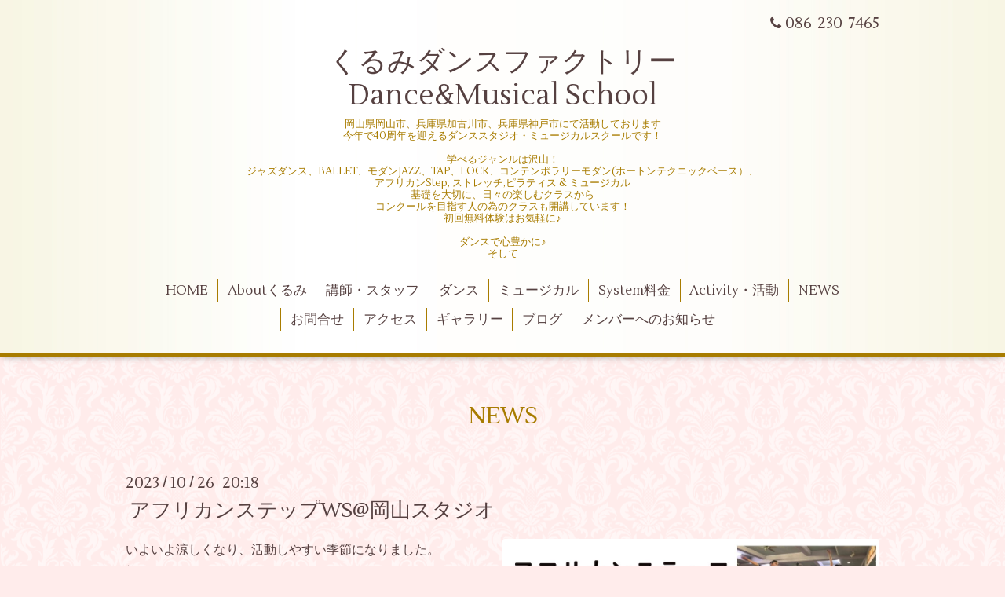

--- FILE ---
content_type: text/html; charset=utf-8
request_url: https://kurumidance.com/info/2023-10
body_size: 6599
content:
<!DOCTYPE html>
<html lang="ja">
<head>
  <!-- Aroma: ver.202303270000 -->
  <meta charset="utf-8">
  <title>NEWS &gt; 2023-10 - くるみダンスファクトリー
Dance&amp;Musical School</title>
  <meta name="viewport" content="width=device-width,initial-scale=1,user-scalable=no">
  <meta name="description" content="NEWS &gt; 2023-10 | 岡山県岡山市、兵庫県加古川市、兵庫県神戸市にて活動しております
今年で40周年を迎えるダンススタジオ・ミュージカルスクールです！

学べるジャンルは沢山！
ジャズダンス、BALLET、モダンJAZZ、TAP、LOCK、コンテンポラリーモダン(ホートンテクニックベース）、
アフリカンStep, ストレッチ,ピラティス &amp; ミュージカル
基礎を大切に、日々の楽しむクラスから
コンクールを目指す人の為のクラスも開講しています！
初回無料体験はお気軽に♪

ダンスで心豊かに♪
そして">
  <meta name="keywords" content="くるみダンスファクトリー,岡山,加古川,神戸,ダンス、バレエ、ミュージカル、子供ミュージカル、ジャズダンス、コンテンポラリーダンス、ＴＡＰ、ストレッチ、ピラティス、ボディコンディショニング、アフリカン">
  <meta property="og:title" content="くるみダンスファクトリー
Dance&amp;Musical School">
  <meta property="og:image" content="https://cdn.goope.jp/42823/190826171226ycy2.jpg">
  <meta property="og:site_name" content="くるみダンスファクトリー
Dance&amp;Musical School">
  <link rel="shortcut icon" href="//cdn.goope.jp/42823/231030104853-653f0b8566b13.ico" />
  <link rel="alternate" type="application/rss+xml" title="くるみダンスファクトリー
Dance&amp;Musical School / RSS" href="/feed.rss">
  <link rel="stylesheet" href="//fonts.googleapis.com/css?family=Lustria">
  <link rel="stylesheet" href="/style.css?908143-1736407895">
  <link rel="stylesheet" href="/css/font-awesome/css/font-awesome.min.css">
  <link rel="stylesheet" href="/assets/slick/slick.css">
  <link rel="stylesheet" href="/css/theme_aroma/colorbox.css">
  <script src="/assets/jquery/jquery-3.5.1.min.js"></script>
  <script src="/assets/clipsquareimage/jquery.clipsquareimage.js"></script>
</head>
<body id="info">

  <div class="totop">
    <i class="button fa fa-angle-up"></i>
  </div>

  <div id="container">

    <!-- #header -->
    <div id="header" class="cd-header">
      <div class="inner">

      <div class="element shop_tel" data-shoptel="086-230-7465">
        <div>
          <i class="fa fa-phone"></i>&nbsp;086-230-7465
        </div>
      </div>

      <h1 class="element logo">
        <a class="shop_sitename" href="https://kurumidance.com">くるみダンスファクトリー<br />
Dance&Musical School</a>
      </h1>

      <div class="element site_description">
        <span>岡山県岡山市、兵庫県加古川市、兵庫県神戸市にて活動しております<br />
今年で40周年を迎えるダンススタジオ・ミュージカルスクールです！<br />
<br />
学べるジャンルは沢山！<br />
ジャズダンス、BALLET、モダンJAZZ、TAP、LOCK、コンテンポラリーモダン(ホートンテクニックベース）、<br />
アフリカンStep, ストレッチ,ピラティス & ミュージカル<br />
基礎を大切に、日々の楽しむクラスから<br />
コンクールを目指す人の為のクラスも開講しています！<br />
初回無料体験はお気軽に♪<br />
<br />
ダンスで心豊かに♪<br />
そして</span>
      </div>

      <div class="element navi pc">
        <ul class="navi_list">
          
          <li class="navi_top">
            <a href="/" >HOME</a>
          </li>
          
          <li class="navi_free free_102891">
            <a href="/free/aboutkurumi" >Aboutくるみ</a>
          </li>
          
          <li class="navi_staff">
            <a href="/staff" >講師・スタッフ</a>
          </li>
          
          <li class="navi_free free_102888">
            <a href="/free/aboutdance" >ダンス</a>
          </li>
          
          <li class="navi_free free_102889">
            <a href="/free/aboutmusical" >ミュージカル</a>
          </li>
          
          <li class="navi_free free_102895">
            <a href="/free/system" >System料金</a>
          </li>
          
          <li class="navi_free free_109337">
            <a href="/free/activity" >Activity・活動</a>
          </li>
          
          <li class="navi_info active">
            <a href="/info" >NEWS</a><ul class="sub_navi">
<li><a href='/info/2026-01'>2026-01（1）</a></li>
<li><a href='/info/2025-10'>2025-10（1）</a></li>
<li><a href='/info/2025-09'>2025-09（5）</a></li>
<li><a href='/info/2025-08'>2025-08（2）</a></li>
<li><a href='/info/2025-05'>2025-05（1）</a></li>
<li><a href='/info/2025-02'>2025-02（3）</a></li>
<li><a href='/info/2025-01'>2025-01（2）</a></li>
<li><a href='/info/2024-12'>2024-12（1）</a></li>
<li><a href='/info/2024-08'>2024-08（3）</a></li>
<li><a href='/info/2024-05'>2024-05（2）</a></li>
<li><a href='/info/2024-02'>2024-02（5）</a></li>
<li><a href='/info/2024-01'>2024-01（3）</a></li>
<li><a href='/info/2023-12'>2023-12（2）</a></li>
<li><a href='/info/2023-11'>2023-11（2）</a></li>
<li><a href='/info/2023-10' class='active'>2023-10（5）</a></li>
<li><a href='/info/2023-09'>2023-09（1）</a></li>
<li><a href='/info/2023-08'>2023-08（2）</a></li>
<li><a href='/info/2023-07'>2023-07（2）</a></li>
<li><a href='/info/2023-06'>2023-06（1）</a></li>
<li><a href='/info/2023-05'>2023-05（1）</a></li>
<li><a href='/info/2023-04'>2023-04（1）</a></li>
<li><a href='/info/2023-03'>2023-03（3）</a></li>
<li><a href='/info/2023-02'>2023-02（1）</a></li>
<li><a href='/info/2023-01'>2023-01（1）</a></li>
<li><a href='/info/2022-12'>2022-12（4）</a></li>
<li><a href='/info/2022-11'>2022-11（1）</a></li>
<li><a href='/info/2022-10'>2022-10（4）</a></li>
<li><a href='/info/2022-09'>2022-09（2）</a></li>
<li><a href='/info/2022-08'>2022-08（1）</a></li>
<li><a href='/info/2022-07'>2022-07（1）</a></li>
<li><a href='/info/2022-06'>2022-06（3）</a></li>
<li><a href='/info/2022-05'>2022-05（2）</a></li>
<li><a href='/info/2022-04'>2022-04（1）</a></li>
<li><a href='/info/2022-03'>2022-03（3）</a></li>
<li><a href='/info/2022-02'>2022-02（1）</a></li>
<li><a href='/info/2022-01'>2022-01（1）</a></li>
<li><a href='/info/2021-11'>2021-11（2）</a></li>
<li><a href='/info/2021-09'>2021-09（3）</a></li>
<li><a href='/info/2021-08'>2021-08（2）</a></li>
<li><a href='/info/2021-06'>2021-06（1）</a></li>
<li><a href='/info/2021-05'>2021-05（5）</a></li>
<li><a href='/info/2021-04'>2021-04（3）</a></li>
<li><a href='/info/2021-03'>2021-03（8）</a></li>
<li><a href='/info/2021-02'>2021-02（8）</a></li>
<li><a href='/info/2021-01'>2021-01（5）</a></li>
<li><a href='/info/2020-12'>2020-12（4）</a></li>
<li><a href='/info/2020-11'>2020-11（2）</a></li>
<li><a href='/info/2020-10'>2020-10（8）</a></li>
<li><a href='/info/2020-09'>2020-09（2）</a></li>
<li><a href='/info/2020-08'>2020-08（3）</a></li>
<li><a href='/info/2020-07'>2020-07（1）</a></li>
<li><a href='/info/2020-06'>2020-06（2）</a></li>
<li><a href='/info/2020-05'>2020-05（1）</a></li>
<li><a href='/info/2020-04'>2020-04（3）</a></li>
<li><a href='/info/2020-03'>2020-03（1）</a></li>
<li><a href='/info/2019-12'>2019-12（1）</a></li>
<li><a href='/info/2019-11'>2019-11（1）</a></li>
<li><a href='/info/2019-10'>2019-10（1）</a></li>
<li><a href='/info/2019-07'>2019-07（3）</a></li>
<li><a href='/info/2019-04'>2019-04（2）</a></li>
<li><a href='/info/2019-02'>2019-02（1）</a></li>
<li><a href='/info/2018-12'>2018-12（1）</a></li>
<li><a href='/info/2018-09'>2018-09（1）</a></li>
<li><a href='/info/2018-07'>2018-07（1）</a></li>
<li><a href='/info/2018-06'>2018-06（1）</a></li>
<li><a href='/info/2018-04'>2018-04（1）</a></li>
<li><a href='/info/2018-03'>2018-03（1）</a></li>
<li><a href='/info/2018-02'>2018-02（2）</a></li>
<li><a href='/info/2017-12'>2017-12（4）</a></li>
<li><a href='/info/2017-08'>2017-08（2）</a></li>
<li><a href='/info/2017-07'>2017-07（1）</a></li>
<li><a href='/info/2017-06'>2017-06（2）</a></li>
<li><a href='/info/2016-10'>2016-10（2）</a></li>
</ul>

          </li>
          
          <li class="navi_contact">
            <a href="/contact" >お問合せ</a>
          </li>
          
          <li class="navi_free free_102818">
            <a href="/free/access" >アクセス</a>
          </li>
          
          <li class="navi_photo">
            <a href="/photo" >ギャラリー</a>
          </li>
          
          <li class="navi_links links_23631">
            <a href="http://kurumidance.blog84.fc2.com/" >ブログ</a>
          </li>
          
          <li class="navi_free free_150441">
            <a href="/free/memberonly" >メンバーへのお知らせ</a>
          </li>
          
        </ul>
      </div>
      <!-- /#navi -->

      </div>
      <!-- /.inner -->

      <div class="navi mobile"></div>

      <div id="button_navi">
        <div class="navi_trigger cd-primary-nav-trigger">
          <i class="fa fa-navicon"></i>
        </div>
      </div>

    </div>
    <!-- /#header -->

    <div id="content">

<!-- CONTENT ----------------------------------------------------------------------- -->






<!----------------------------------------------
ページ：インフォメーション
---------------------------------------------->
<div class="inner">

  <h2 class="page_title">
    <span>NEWS</span>
  </h2>

  <!-- .autopagerize_page_element -->
  <div class="autopagerize_page_element">

    
    <!-- .article -->
    <div class="article">

      <div class="date">
        2023<span> / </span>10<span> / </span>26&nbsp;&nbsp;20:18
      </div>

      <div class="body">
        <h3 class="article_title">
          <a href="/info/5412461">アフリカンステップWS@岡山スタジオ</a>
        </h3>

        <div class="photo">
          <img src='//cdn.goope.jp/42823/231026201817-653a4af947798.jpg' alt='アフリカンWS11月.jpg'/>
        </div>

        <div class="textfield">
          <p>いよいよ涼しくなり、活動しやすい季節になりました。<br />初めての方もぜひ、お気兼ねなく軽やかに足をお運びください♪</p>
        </div>
      </div>

    </div>
    <!-- /.article -->
    
    <!-- .article -->
    <div class="article">

      <div class="date">
        2023<span> / </span>10<span> / </span>26&nbsp;&nbsp;09:53
      </div>

      <div class="body">
        <h3 class="article_title">
          <a href="/info/5411253">コンテンポラリーモダンWS＠岡山・加古川スタジオ</a>
        </h3>

        <div class="photo">
          
        </div>

        <div class="textfield">
          <p>この冬も、ケイコ先生にご帰国いただき、岡山・加古川スタジオにてWS開講が決定いたしました。<br />お申し込み方法は以下の通りです。<br />お待ちしております！</p>
<p>&nbsp;</p>
<p>【一般の方】<br /><a href="https://kurumidance.com/contact">お問い合わせフォーム</a>より、本文欄へ下記をご明記の上、お申込ください。<br />①「コンテンポラリーモダンWS」受講申込<br />②氏名・年齢<br />③受講スタジオ名<br />④受講日<br /><br />お申込受付の返信メール内にございますPaypayのお支払いリンクへアクセス頂き、１週間以内にご受講料の送金をお願い致します。<br />お支払確認後、受付完了となります。<br />ご受講料のお支払い以降のキャンセルおよび、ご返金は致し兼ねますので、<br />予めご了承のほど、お願い申し上げます。<br /><br /><br />【メンバー】<br />公式LINEメッセージにてお申込ください。<br />メッセージ内容 ▶&nbsp; ①氏名・年齢　②受講ワークショップ名<br />お申込後１週間以内に、現金にてご受講料のお支払いをお願い致します。<br />お申込受付のご返信以降のキャンセルは受付いたし兼ねますので、予めご了承のほど、お願い申し上げます。</p>
<p><br /><a href="https://cdn.goope.jp/42823/231026095410-6539b8b266ccd.jpg" target="_blank"><img src="https://cdn.goope.jp/42823/231026095410-6539b8b266ccd_l.jpg" alt="コンテモダンWS11-12月岡山・加古川SNS.jpg" /><br /></a></p>
        </div>
      </div>

    </div>
    <!-- /.article -->
    
    <!-- .article -->
    <div class="article">

      <div class="date">
        2023<span> / </span>10<span> / </span>17&nbsp;&nbsp;09:16
      </div>

      <div class="body">
        <h3 class="article_title">
          <a href="/info/5397379">神戸校！！ ミュージカル「アラビアンナイト～アラジンとランプの魔人～」キッズオーディション開催</a>
        </h3>

        <div class="photo">
          
        </div>

        <div class="textfield">
          <p><a href="https://cdn.goope.jp/42823/231019223408-65313050785e6.jpg" target="_blank"><img src="https://cdn.goope.jp/42823/231019223408-65313050785e6_l.jpg" alt="キッズ出演者募集神戸SNS1.jpg" /></a><a href="https://cdn.goope.jp/42823/231019223417-65313059b8125.jpg" target="_blank"><img src="https://cdn.goope.jp/42823/231019223417-65313059b8125_l.jpg" alt="キッズ出演者募集神戸SNS2.jpg" /></a><br /><br />【レッスンスケジュール】<br />11・12月 各月１回 /&nbsp;1月２回<br />以上合計４回<br /><br />水曜日　18：00-18：30<br /><br />＋広い場所での合同リハーサル４回<br /><br /><br />【ご出演に際して必要な費用】<br />リハーサル料　10,000円<br />出演料　3,000円<br />衣装リース・クリーニング代<br />※チケットノルマなし<br /><br />お気軽にお問い合わせください♪<br />&nbsp;</p>
<p><a href="https://cdn.goope.jp/42823/231019223425-6531306150d98.jpg" target="_blank"><img src="https://cdn.goope.jp/42823/231019223425-6531306150d98_l.jpg" alt="キッズ出演者募集神戸SNS3.jpg" /></a><a href="https://cdn.goope.jp/42823/231019223432-65313068de265.jpg" target="_blank"><img src="https://cdn.goope.jp/42823/231019223432-65313068de265_l.jpg" alt="キッズ出演者募集神戸SNS4.jpg" /></a></p>
        </div>
      </div>

    </div>
    <!-- /.article -->
    
    <!-- .article -->
    <div class="article">

      <div class="date">
        2023<span> / </span>10<span> / </span>16&nbsp;&nbsp;22:52
      </div>

      <div class="body">
        <h3 class="article_title">
          <a href="/info/5397141">バレエコンクール｢YGP2024日本予選｣ライブ配信</a>
        </h3>

        <div class="photo">
          
        </div>

        <div class="textfield">
          <p>今年も、10月15日（日）よりバレエコンクール｢YGP2024日本予選｣が始まりました。<br />スタジオからは今回、8名（岡山校5名・加古川校1名・神戸校2名）が、ケイコ デイビス先生振付作品「OMG!」でアンサンブル審査に参加いたします。<br />その模様をツイキャスでのライブ配信（無料）にてご覧いただけますので、ぜひ応援ください！※アーカイブはありません。<br /><a href="https://twitcasting.tv/c:ygp_streaming"></a><br /><a href="https://twitcasting.tv/c:ygp_streaming">https://twitcasting.tv/c:ygp_streaming</a><br /><br />審査日時:10月22日（日）17:15〜18:10<br />No.1213くるみダンスファクトリー「OMG!」<br />※この時間の審査はNo.1205から始まりますので、くるみは9番目です。（欠場等があった場合は変動する可能性があります）<br /><br />アンサンブル審査は最終日ですが、ここからの1週間、クラシック審査はYouTube、コンテンポラリー審査はツイキャスで配信があります。<br />YGP JapanのHP （<a href="https://yagp.org/japan/">https://yagp.org/japan/</a>）から動画リンク・プログラム・日程をご覧いただけます。</p>
        </div>
      </div>

    </div>
    <!-- /.article -->
    
    <!-- .article -->
    <div class="article">

      <div class="date">
        2023<span> / </span>10<span> / </span>10&nbsp;&nbsp;08:25
      </div>

      <div class="body">
        <h3 class="article_title">
          <a href="/info/5387305">秋のワークショップDay＠岡山スタジオ</a>
        </h3>

        <div class="photo">
          <img src='//cdn.goope.jp/42823/231010082526-65248be69d14e.jpg' alt='秋のワークショップDay＠岡山スタジオ'/>
        </div>

        <div class="textfield">
          <p>【YOGA～自分の身体を感じ、自分で整える～】 with 二宮洋美<br /><br />快適な呼吸を身体の隅々まで届けることで、身体の繋がりを感じる事が出来ます。<br />そして身体の中心を知ることで安定し、段々と呼吸が楽に心地よくなっていく。<br />すると、自然と身体が整っていきます。<br /><br />自分の事が二の次になる事が多い日々ですが、自分を労る時間を持ちませんか？<br /><br /><a href="https://cdn.goope.jp/42823/231010082909-65248cc5d5edb.jpg" target="_blank"><img src="https://cdn.goope.jp/42823/231010082909-65248cc5d5edb_m.jpg" alt="474046932106084483.jpg" /></a></p>
<p>&nbsp;</p>
<p><br />【Lock　～ジュニアLock ＆ Lock～】 with　Rui<br /><br />Rui先生が再び岡山校へ！<br />小学生から大人まで、先生と一緒に楽しくハードに踊りましょう！！<br /><br /><a href="https://cdn.goope.jp/42823/231010083727-65248eb714bd1.jpg" target="_blank"><img src="https://cdn.goope.jp/42823/231010083727-65248eb714bd1_m.jpg" alt="16-44-18DJM03193.jpg" /><br /><br /><br /></a>10月20日（金）までのお申込で、早期申込割引適応！！<br />詳細はフライヤーをご覧下さい。<br /><br /><br />▼お申込方法</p>
<p>【一般の方】<br />メールにてお申込ください。<br />宛先 ▶&nbsp; contact@kurumidance.com<br />件名 ▶&nbsp; 「秋のワークショップDay」受講申込<br />本文 ▶&nbsp; ①氏名・年齢　②受講クラス名<br /><br />お申込受付の返信メール内にございますPaypayのお支払いリンクへアクセス頂き、１週間以内にご受講料の送金をお願い致します。<br />お支払確認後、受付完了となります。<br />ご受講料のお支払い以降のキャンセルおよび、ご返金は致し兼ねますので、予めご了承のほど、お願い申し上げます。<br /><br /><br />【スタジオメンバー】<br />公式LINEメッセージにてお申込ください。<br />メッセージ内容 ▶&nbsp; ①氏名・年齢　②受講ワークショップ名<br />お申込後１週間以内に、現金にてご受講料のお支払いをお願い致します。<br />お申込受付のご返信以降のキャンセルは受付いたし兼ねますので、予めご了承のほど、お願い申し上げます。</p>
        </div>
      </div>

    </div>
    <!-- /.article -->
    

  </div>
  <!-- /.autopagerize_page_element -->

</div>
<!-- /.inner -->




























<!-- CONTENT ----------------------------------------------------------------------- -->

    </div>
    <!-- /#content -->


    
    <div class="autopagerize_insert_before"></div>

    <div class="pager">
      <div class="inner">
        <div>
           <a href="/info/2023-10" class='chk'>1</a>
        </div>
      </div>
    </div>
    


    <div class="gadgets">
      <div class="inner">
      </div>
    </div>

    <div class="sidebar">
      <div class="inner">

        <div class="block today_area">
          <h3>Schedule</h3>
          <dl>
            <dt class="today_title">
              2026.01.18 Sunday
            </dt>
            
          </dl>
        </div>

        <div class="block counter_area">
          <h3>Counter</h3>
          <div>Today: <span class="num">51</span></div>
          <div>Yesterday: <span class="num">1076</span></div>
          <div>Total: <span class="num">756548</span></div>
        </div>

        <div class="block qr_area">
          <h3>Mobile</h3>
          <img src="//r.goope.jp/qr/kurumidance"width="100" height="100" />
        </div>

      </div>
    </div>

    <div class="social">
      <div class="inner"><div id="navi_parts">
<div class="navi_parts_detail">
<iframe src="https://www.facebook.com/plugins/page.php?href=https%3A%2F%2Fwww.facebook.com%2Fkurumi.dance&tabs=timeline&width=0&height=0&small_header=false&adapt_container_width=true&hide_cover=false&show_facepile=true&appId" width="0" height="0" style="border:none;overflow:hidden" scrolling="no" frameborder="0" allowTransparency="true" allow="encrypted-media"></iframe>
</div>
<div class="navi_parts_detail">
<a href="http://kurumidance.blog84.fc2.com/" target="_blank"><img src="//cdn.goope.jp/42823/200916135353-5f619a61376a5.png" alt="" /></a>
</div>
<div class="navi_parts_detail">
<a href="https://lin.ee/Sie7Z2I"><img src="https://scdn.line-apps.com/n/line_add_friends/btn/ja.png" alt="友だち追加" height="80" border="0"></a>
</div>
</div>
<div id="social_widgets">
<div id="widget_twitter_follow" class="social_widget">
<div style="text-align:left;padding-bottom:10px;">
<a href="https://twitter.com/kurumidance1" class="twitter-follow-button" data-show-count="false" data-lang="ja">Follow @kurumidance1</a>
<script>!function(d,s,id){var js,fjs=d.getElementsByTagName(s)[0];if(!d.getElementById(id)){js=d.createElement(s);js.id=id;js.src="//platform.twitter.com/widgets.js";fjs.parentNode.insertBefore(js,fjs);}}(document,"script","twitter-wjs");</script>
</div>
</div>
<div id="widget_twitter_tweet" class="social_widget">
<div style="text-align:left;padding-bottom:10px;">
<a href="https://twitter.com/share" class="twitter-share-button" data-url="https://kurumidance.com" data-text="くるみダンスファクトリー
Dance&amp;amp;Musical School" data-lang="ja">Tweet</a>
<script>!function(d,s,id){var js,fjs=d.getElementsByTagName(s)[0];if(!d.getElementById(id)){js=d.createElement(s);js.id=id;js.src="https://platform.twitter.com/widgets.js";fjs.parentNode.insertBefore(js,fjs);}}(document,"script","twitter-wjs");</script>
</div>
</div>
<div  id="widget_facebook_like" class="social_widget">
<div style="text-align:left;padding-bottom:10px;">
<iframe src="//www.facebook.com/plugins/like.php?href=https%3A%2F%2Fkurumidance.com&amp;width&amp;layout=button_count&amp;action=like&amp;show_faces=false&amp;share=true&amp;height=21&amp;appId=837439917751931" scrolling="no" frameborder="0" style="border:none; overflow:hidden; height:21px;" allowTransparency="true"></iframe>
</div>
</div>
<div id="widget_facebook_follow" class="social_widget social_widget_facebook_likebox">
<div style="text-align:left;padding-bottom:10px;">
  <iframe src="https://www.facebook.com/plugins/page.php?href=https%3A%2F%2Fwww.facebook.com%2F413341588759020&tabs&width=340&height=70&small_header=true&adapt_container_width=true&hide_cover=true&show_facepile=false&appId" width="340" height="70" style="border:none;overflow:hidden;width:100%;" scrolling="no" frameborder="0" allowTransparency="true"></iframe>
</div>
</div>

</div>
</div>
    </div>

    <div id="footer">
        <div class="inner">

          <div class="shop_name">
            <a href="https://kurumidance.com">くるみダンスファクトリー</a>
          </div>

          <div class="footer_social_wrap">
            
            <a href="https://twitter.com/kurumidance1" target="_blank">
              <span class="icon-twitter"></span>
            </a>
            
            
            <a href="https://www.facebook.com/413341588759020" target="_blank">
              <span class="icon-facebook"></span>
            </a>
            

            
            <a href="https://www.instagram.com/kurumi_dance_factory/" target="_blank">
              <span class="icon-instagram"></span>
            </a>
            
          </div>

          

          <div class="copyright">
            &copy;2026 <a href="https://kurumidance.com">くるみダンスファクトリー</a>. All Rights Reserved.
          </div>

          <div>
            <div class="powered">
              Powered by <a class="link_color_02" href="https://goope.jp/">グーペ</a> /
              <a class="link_color_02" href="https://admin.goope.jp/">Admin</a>
            </div>

            <div class="shop_rss">
              <span>/ </span><a href="/feed.rss">RSS</a>
            </div>
          </div>

        </div>
    </div>

  </div>
  <!-- /#container -->

  <script src="/assets/colorbox/jquery.colorbox-1.6.4.min.js"></script>
  <script src="/js/tooltip.js"></script>
  <script src="/assets/slick/slick.js"></script>
  <script src="/assets/lineup/jquery-lineup.min.js"></script>
  <script src="/assets/tile/tile.js"></script>
  <script src="/js/theme_aroma/init.js"></script>
</body>
</html>
